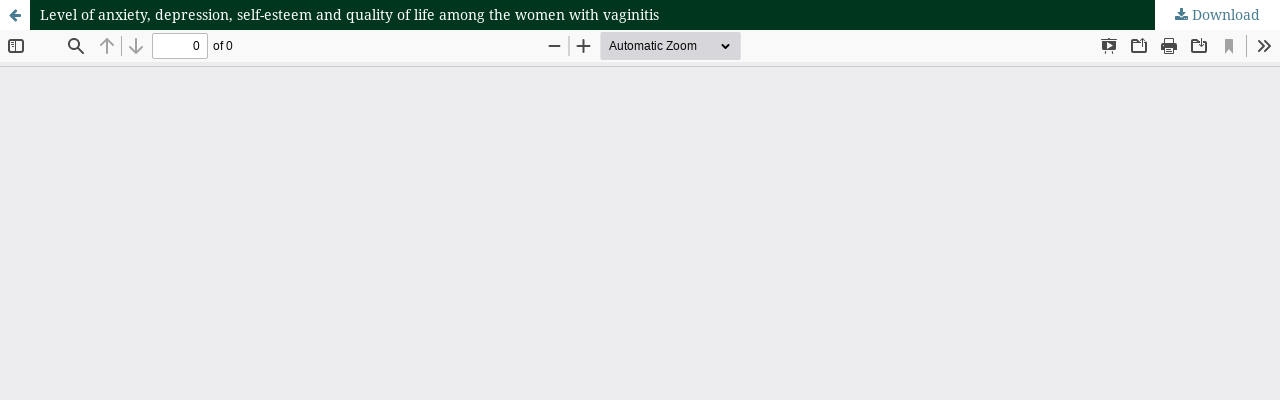

--- FILE ---
content_type: text/html; charset=utf-8
request_url: https://www.ijrcog.org/index.php/ijrcog/article/view/5008/3703
body_size: 1514
content:
<!DOCTYPE html>
<html lang="en-US" xml:lang="en-US">
<head>
	<meta http-equiv="Content-Type" content="text/html; charset=utf-8" />
	<meta name="viewport" content="width=device-width, initial-scale=1.0">
	<title>View of Level of anxiety, depression, self-esteem and quality of life among the women with vaginitis</title>

	
<meta name="generator" content="Open Journal Systems 3.3.0.13">
<link rel="alternate" type="application/atom+xml" href="https://www.ijrcog.org/index.php/ijrcog/gateway/plugin/AnnouncementFeedGatewayPlugin/atom">
<link rel="alternate" type="application/rdf+xml" href="https://www.ijrcog.org/index.php/ijrcog/gateway/plugin/AnnouncementFeedGatewayPlugin/rss">
<link rel="alternate" type="application/rss+xml" href="https://www.ijrcog.org/index.php/ijrcog/gateway/plugin/AnnouncementFeedGatewayPlugin/rss2">
	<link rel="stylesheet" href="https://www.ijrcog.org/index.php/ijrcog/$$$call$$$/page/page/css?name=stylesheet" type="text/css" /><link rel="stylesheet" href="https://www.ijrcog.org/lib/pkp/styles/fontawesome/fontawesome.css?v=3.3.0.13" type="text/css" /><link rel="stylesheet" href="https://www.ijrcog.org/plugins/generic/citations/css/citations.css?v=3.3.0.13" type="text/css" /><link rel="stylesheet" href="https://www.ijrcog.org/public/journals/1/styleSheet.css?d=2024-12-25+18%3A17%3A48" type="text/css" />
	<script src="https://www.ijrcog.org/lib/pkp/lib/vendor/components/jquery/jquery.min.js?v=3.3.0.13" type="93b7185b7bb8010cd0434eef-text/javascript"></script><script src="https://www.ijrcog.org/lib/pkp/lib/vendor/components/jqueryui/jquery-ui.min.js?v=3.3.0.13" type="93b7185b7bb8010cd0434eef-text/javascript"></script><script src="https://www.ijrcog.org/plugins/themes/default/js/lib/popper/popper.js?v=3.3.0.13" type="93b7185b7bb8010cd0434eef-text/javascript"></script><script src="https://www.ijrcog.org/plugins/themes/default/js/lib/bootstrap/util.js?v=3.3.0.13" type="93b7185b7bb8010cd0434eef-text/javascript"></script><script src="https://www.ijrcog.org/plugins/themes/default/js/lib/bootstrap/dropdown.js?v=3.3.0.13" type="93b7185b7bb8010cd0434eef-text/javascript"></script><script src="https://www.ijrcog.org/plugins/themes/default/js/main.js?v=3.3.0.13" type="93b7185b7bb8010cd0434eef-text/javascript"></script><script type="93b7185b7bb8010cd0434eef-text/javascript">
(function (w, d, s, l, i) { w[l] = w[l] || []; var f = d.getElementsByTagName(s)[0],
j = d.createElement(s), dl = l != 'dataLayer' ? '&l=' + l : ''; j.async = true; 
j.src = 'https://www.googletagmanager.com/gtag/js?id=' + i + dl; f.parentNode.insertBefore(j, f); 
function gtag(){dataLayer.push(arguments)}; gtag('js', new Date()); gtag('config', i); })
(window, document, 'script', 'dataLayer', 'UA-130662560-2');
</script>
</head>
<body class="pkp_page_article pkp_op_view">

		<header class="header_view">

		<a href="https://www.ijrcog.org/index.php/ijrcog/article/view/5008" class="return">
			<span class="pkp_screen_reader">
									Return to Article Details
							</span>
		</a>

		<a href="https://www.ijrcog.org/index.php/ijrcog/article/view/5008" class="title">
			Level of anxiety, depression, self-esteem and quality of life among the women with vaginitis
		</a>

		<a href="https://www.ijrcog.org/index.php/ijrcog/article/download/5008/3703/18676" class="download" download>
			<span class="label">
				Download
			</span>
			<span class="pkp_screen_reader">
				Download PDF
			</span>
		</a>

	</header>

	<script type="93b7185b7bb8010cd0434eef-text/javascript">
		// Creating iframe's src in JS instead of Smarty so that EZProxy-using sites can find our domain in $pdfUrl and do their rewrites on it.
		$(document).ready(function() {
			var urlBase = "https://www.ijrcog.org/plugins/generic/pdfJsViewer/pdf.js/web/viewer.html?file=";
			var pdfUrl = "https:\/\/www.ijrcog.org\/index.php\/ijrcog\/article\/download\/5008\/3703\/18676";
			$("#pdfCanvasContainer > iframe").attr("src", urlBase + encodeURIComponent(pdfUrl));
		});
	</script>

	<div id="pdfCanvasContainer" class="galley_view">
				<iframe src="" width="100%" height="100%" style="min-height: 500px;" title="PDF of Level of anxiety, depression, self-esteem and quality of life among the women with vaginitis" allowfullscreen webkitallowfullscreen></iframe>
	</div>
	
<script src="/cdn-cgi/scripts/7d0fa10a/cloudflare-static/rocket-loader.min.js" data-cf-settings="93b7185b7bb8010cd0434eef-|49" defer></script><script defer src="https://static.cloudflareinsights.com/beacon.min.js/vcd15cbe7772f49c399c6a5babf22c1241717689176015" integrity="sha512-ZpsOmlRQV6y907TI0dKBHq9Md29nnaEIPlkf84rnaERnq6zvWvPUqr2ft8M1aS28oN72PdrCzSjY4U6VaAw1EQ==" data-cf-beacon='{"version":"2024.11.0","token":"daacf3f80a3f49efafe14b42e6588c08","r":1,"server_timing":{"name":{"cfCacheStatus":true,"cfEdge":true,"cfExtPri":true,"cfL4":true,"cfOrigin":true,"cfSpeedBrain":true},"location_startswith":null}}' crossorigin="anonymous"></script>
</body>
</html>


--- FILE ---
content_type: text/css
request_url: https://www.ijrcog.org/public/journals/1/styleSheet.css?d=2024-12-25+18%3A17%3A48
body_size: -322
content:
.item.author_bios {
display: none;
}